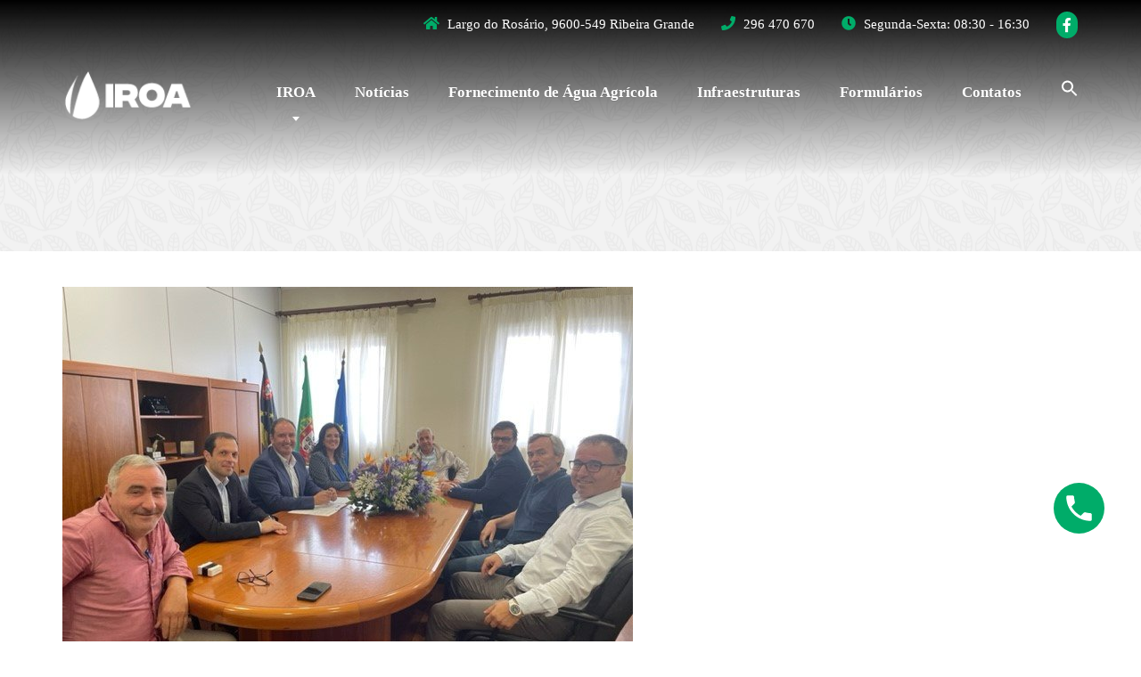

--- FILE ---
content_type: text/html; charset=UTF-8
request_url: https://www.iroa.pt/tag/14-de-junho-2022/
body_size: 51339
content:


<!DOCTYPE html>

<html lang="pt-PT">
<head>
	<meta charset="UTF-8">
	<meta name="viewport" content="width=device-width, initial-scale=1">
	<link rel="profile" href="https://gmpg.org/xfn/11">

	<title>14 de junho 2022 &#8211; IROA</title>
<meta name='robots' content='max-image-preview:large' />
	<style>img:is([sizes="auto" i], [sizes^="auto," i]) { contain-intrinsic-size: 3000px 1500px }</style>
	<link rel='dns-prefetch' href='//fonts.googleapis.com' />
<link rel='dns-prefetch' href='//use.fontawesome.com' />
<link rel="alternate" type="application/rss+xml" title="IROA &raquo; Feed" href="https://www.iroa.pt/feed/" />
<link rel="alternate" type="application/rss+xml" title="IROA &raquo; Feed de comentários" href="https://www.iroa.pt/comments/feed/" />
<link rel="alternate" type="application/rss+xml" title="Feed de etiquetas IROA &raquo; 14 de junho 2022" href="https://www.iroa.pt/tag/14-de-junho-2022/feed/" />
<link rel='stylesheet' id='wp-block-library-css' href='https://www.iroa.pt/wp-includes/css/dist/block-library/style.min.css?ver=6.7.2' type='text/css' media='all' />
<style id='wp-block-library-theme-inline-css' type='text/css'>
.wp-block-audio :where(figcaption){color:#555;font-size:13px;text-align:center}.is-dark-theme .wp-block-audio :where(figcaption){color:#ffffffa6}.wp-block-audio{margin:0 0 1em}.wp-block-code{border:1px solid #ccc;border-radius:4px;font-family:Menlo,Consolas,monaco,monospace;padding:.8em 1em}.wp-block-embed :where(figcaption){color:#555;font-size:13px;text-align:center}.is-dark-theme .wp-block-embed :where(figcaption){color:#ffffffa6}.wp-block-embed{margin:0 0 1em}.blocks-gallery-caption{color:#555;font-size:13px;text-align:center}.is-dark-theme .blocks-gallery-caption{color:#ffffffa6}:root :where(.wp-block-image figcaption){color:#555;font-size:13px;text-align:center}.is-dark-theme :root :where(.wp-block-image figcaption){color:#ffffffa6}.wp-block-image{margin:0 0 1em}.wp-block-pullquote{border-bottom:4px solid;border-top:4px solid;color:currentColor;margin-bottom:1.75em}.wp-block-pullquote cite,.wp-block-pullquote footer,.wp-block-pullquote__citation{color:currentColor;font-size:.8125em;font-style:normal;text-transform:uppercase}.wp-block-quote{border-left:.25em solid;margin:0 0 1.75em;padding-left:1em}.wp-block-quote cite,.wp-block-quote footer{color:currentColor;font-size:.8125em;font-style:normal;position:relative}.wp-block-quote:where(.has-text-align-right){border-left:none;border-right:.25em solid;padding-left:0;padding-right:1em}.wp-block-quote:where(.has-text-align-center){border:none;padding-left:0}.wp-block-quote.is-large,.wp-block-quote.is-style-large,.wp-block-quote:where(.is-style-plain){border:none}.wp-block-search .wp-block-search__label{font-weight:700}.wp-block-search__button{border:1px solid #ccc;padding:.375em .625em}:where(.wp-block-group.has-background){padding:1.25em 2.375em}.wp-block-separator.has-css-opacity{opacity:.4}.wp-block-separator{border:none;border-bottom:2px solid;margin-left:auto;margin-right:auto}.wp-block-separator.has-alpha-channel-opacity{opacity:1}.wp-block-separator:not(.is-style-wide):not(.is-style-dots){width:100px}.wp-block-separator.has-background:not(.is-style-dots){border-bottom:none;height:1px}.wp-block-separator.has-background:not(.is-style-wide):not(.is-style-dots){height:2px}.wp-block-table{margin:0 0 1em}.wp-block-table td,.wp-block-table th{word-break:normal}.wp-block-table :where(figcaption){color:#555;font-size:13px;text-align:center}.is-dark-theme .wp-block-table :where(figcaption){color:#ffffffa6}.wp-block-video :where(figcaption){color:#555;font-size:13px;text-align:center}.is-dark-theme .wp-block-video :where(figcaption){color:#ffffffa6}.wp-block-video{margin:0 0 1em}:root :where(.wp-block-template-part.has-background){margin-bottom:0;margin-top:0;padding:1.25em 2.375em}
</style>
<link rel='stylesheet' id='jetpack-layout-grid-css' href='https://www.iroa.pt/wp-content/plugins/layout-grid/style.css?ver=1687909230' type='text/css' media='all' />
<style id='classic-theme-styles-inline-css' type='text/css'>
/*! This file is auto-generated */
.wp-block-button__link{color:#fff;background-color:#32373c;border-radius:9999px;box-shadow:none;text-decoration:none;padding:calc(.667em + 2px) calc(1.333em + 2px);font-size:1.125em}.wp-block-file__button{background:#32373c;color:#fff;text-decoration:none}
</style>
<style id='global-styles-inline-css' type='text/css'>
:root{--wp--preset--aspect-ratio--square: 1;--wp--preset--aspect-ratio--4-3: 4/3;--wp--preset--aspect-ratio--3-4: 3/4;--wp--preset--aspect-ratio--3-2: 3/2;--wp--preset--aspect-ratio--2-3: 2/3;--wp--preset--aspect-ratio--16-9: 16/9;--wp--preset--aspect-ratio--9-16: 9/16;--wp--preset--color--black: #000000;--wp--preset--color--cyan-bluish-gray: #abb8c3;--wp--preset--color--white: #ffffff;--wp--preset--color--pale-pink: #f78da7;--wp--preset--color--vivid-red: #cf2e2e;--wp--preset--color--luminous-vivid-orange: #ff6900;--wp--preset--color--luminous-vivid-amber: #fcb900;--wp--preset--color--light-green-cyan: #7bdcb5;--wp--preset--color--vivid-green-cyan: #00d084;--wp--preset--color--pale-cyan-blue: #8ed1fc;--wp--preset--color--vivid-cyan-blue: #0693e3;--wp--preset--color--vivid-purple: #9b51e0;--wp--preset--color--theme-green: #9fc612;--wp--preset--color--theme-button-green: #a2c046;--wp--preset--color--theme-text-color: #a5a5a5;--wp--preset--gradient--vivid-cyan-blue-to-vivid-purple: linear-gradient(135deg,rgba(6,147,227,1) 0%,rgb(155,81,224) 100%);--wp--preset--gradient--light-green-cyan-to-vivid-green-cyan: linear-gradient(135deg,rgb(122,220,180) 0%,rgb(0,208,130) 100%);--wp--preset--gradient--luminous-vivid-amber-to-luminous-vivid-orange: linear-gradient(135deg,rgba(252,185,0,1) 0%,rgba(255,105,0,1) 100%);--wp--preset--gradient--luminous-vivid-orange-to-vivid-red: linear-gradient(135deg,rgba(255,105,0,1) 0%,rgb(207,46,46) 100%);--wp--preset--gradient--very-light-gray-to-cyan-bluish-gray: linear-gradient(135deg,rgb(238,238,238) 0%,rgb(169,184,195) 100%);--wp--preset--gradient--cool-to-warm-spectrum: linear-gradient(135deg,rgb(74,234,220) 0%,rgb(151,120,209) 20%,rgb(207,42,186) 40%,rgb(238,44,130) 60%,rgb(251,105,98) 80%,rgb(254,248,76) 100%);--wp--preset--gradient--blush-light-purple: linear-gradient(135deg,rgb(255,206,236) 0%,rgb(152,150,240) 100%);--wp--preset--gradient--blush-bordeaux: linear-gradient(135deg,rgb(254,205,165) 0%,rgb(254,45,45) 50%,rgb(107,0,62) 100%);--wp--preset--gradient--luminous-dusk: linear-gradient(135deg,rgb(255,203,112) 0%,rgb(199,81,192) 50%,rgb(65,88,208) 100%);--wp--preset--gradient--pale-ocean: linear-gradient(135deg,rgb(255,245,203) 0%,rgb(182,227,212) 50%,rgb(51,167,181) 100%);--wp--preset--gradient--electric-grass: linear-gradient(135deg,rgb(202,248,128) 0%,rgb(113,206,126) 100%);--wp--preset--gradient--midnight: linear-gradient(135deg,rgb(2,3,129) 0%,rgb(40,116,252) 100%);--wp--preset--font-size--small: 13px;--wp--preset--font-size--medium: 20px;--wp--preset--font-size--large: 36px;--wp--preset--font-size--x-large: 42px;--wp--preset--spacing--20: 0.44rem;--wp--preset--spacing--30: 0.67rem;--wp--preset--spacing--40: 1rem;--wp--preset--spacing--50: 1.5rem;--wp--preset--spacing--60: 2.25rem;--wp--preset--spacing--70: 3.38rem;--wp--preset--spacing--80: 5.06rem;--wp--preset--shadow--natural: 6px 6px 9px rgba(0, 0, 0, 0.2);--wp--preset--shadow--deep: 12px 12px 50px rgba(0, 0, 0, 0.4);--wp--preset--shadow--sharp: 6px 6px 0px rgba(0, 0, 0, 0.2);--wp--preset--shadow--outlined: 6px 6px 0px -3px rgba(255, 255, 255, 1), 6px 6px rgba(0, 0, 0, 1);--wp--preset--shadow--crisp: 6px 6px 0px rgba(0, 0, 0, 1);}:where(.is-layout-flex){gap: 0.5em;}:where(.is-layout-grid){gap: 0.5em;}body .is-layout-flex{display: flex;}.is-layout-flex{flex-wrap: wrap;align-items: center;}.is-layout-flex > :is(*, div){margin: 0;}body .is-layout-grid{display: grid;}.is-layout-grid > :is(*, div){margin: 0;}:where(.wp-block-columns.is-layout-flex){gap: 2em;}:where(.wp-block-columns.is-layout-grid){gap: 2em;}:where(.wp-block-post-template.is-layout-flex){gap: 1.25em;}:where(.wp-block-post-template.is-layout-grid){gap: 1.25em;}.has-black-color{color: var(--wp--preset--color--black) !important;}.has-cyan-bluish-gray-color{color: var(--wp--preset--color--cyan-bluish-gray) !important;}.has-white-color{color: var(--wp--preset--color--white) !important;}.has-pale-pink-color{color: var(--wp--preset--color--pale-pink) !important;}.has-vivid-red-color{color: var(--wp--preset--color--vivid-red) !important;}.has-luminous-vivid-orange-color{color: var(--wp--preset--color--luminous-vivid-orange) !important;}.has-luminous-vivid-amber-color{color: var(--wp--preset--color--luminous-vivid-amber) !important;}.has-light-green-cyan-color{color: var(--wp--preset--color--light-green-cyan) !important;}.has-vivid-green-cyan-color{color: var(--wp--preset--color--vivid-green-cyan) !important;}.has-pale-cyan-blue-color{color: var(--wp--preset--color--pale-cyan-blue) !important;}.has-vivid-cyan-blue-color{color: var(--wp--preset--color--vivid-cyan-blue) !important;}.has-vivid-purple-color{color: var(--wp--preset--color--vivid-purple) !important;}.has-black-background-color{background-color: var(--wp--preset--color--black) !important;}.has-cyan-bluish-gray-background-color{background-color: var(--wp--preset--color--cyan-bluish-gray) !important;}.has-white-background-color{background-color: var(--wp--preset--color--white) !important;}.has-pale-pink-background-color{background-color: var(--wp--preset--color--pale-pink) !important;}.has-vivid-red-background-color{background-color: var(--wp--preset--color--vivid-red) !important;}.has-luminous-vivid-orange-background-color{background-color: var(--wp--preset--color--luminous-vivid-orange) !important;}.has-luminous-vivid-amber-background-color{background-color: var(--wp--preset--color--luminous-vivid-amber) !important;}.has-light-green-cyan-background-color{background-color: var(--wp--preset--color--light-green-cyan) !important;}.has-vivid-green-cyan-background-color{background-color: var(--wp--preset--color--vivid-green-cyan) !important;}.has-pale-cyan-blue-background-color{background-color: var(--wp--preset--color--pale-cyan-blue) !important;}.has-vivid-cyan-blue-background-color{background-color: var(--wp--preset--color--vivid-cyan-blue) !important;}.has-vivid-purple-background-color{background-color: var(--wp--preset--color--vivid-purple) !important;}.has-black-border-color{border-color: var(--wp--preset--color--black) !important;}.has-cyan-bluish-gray-border-color{border-color: var(--wp--preset--color--cyan-bluish-gray) !important;}.has-white-border-color{border-color: var(--wp--preset--color--white) !important;}.has-pale-pink-border-color{border-color: var(--wp--preset--color--pale-pink) !important;}.has-vivid-red-border-color{border-color: var(--wp--preset--color--vivid-red) !important;}.has-luminous-vivid-orange-border-color{border-color: var(--wp--preset--color--luminous-vivid-orange) !important;}.has-luminous-vivid-amber-border-color{border-color: var(--wp--preset--color--luminous-vivid-amber) !important;}.has-light-green-cyan-border-color{border-color: var(--wp--preset--color--light-green-cyan) !important;}.has-vivid-green-cyan-border-color{border-color: var(--wp--preset--color--vivid-green-cyan) !important;}.has-pale-cyan-blue-border-color{border-color: var(--wp--preset--color--pale-cyan-blue) !important;}.has-vivid-cyan-blue-border-color{border-color: var(--wp--preset--color--vivid-cyan-blue) !important;}.has-vivid-purple-border-color{border-color: var(--wp--preset--color--vivid-purple) !important;}.has-vivid-cyan-blue-to-vivid-purple-gradient-background{background: var(--wp--preset--gradient--vivid-cyan-blue-to-vivid-purple) !important;}.has-light-green-cyan-to-vivid-green-cyan-gradient-background{background: var(--wp--preset--gradient--light-green-cyan-to-vivid-green-cyan) !important;}.has-luminous-vivid-amber-to-luminous-vivid-orange-gradient-background{background: var(--wp--preset--gradient--luminous-vivid-amber-to-luminous-vivid-orange) !important;}.has-luminous-vivid-orange-to-vivid-red-gradient-background{background: var(--wp--preset--gradient--luminous-vivid-orange-to-vivid-red) !important;}.has-very-light-gray-to-cyan-bluish-gray-gradient-background{background: var(--wp--preset--gradient--very-light-gray-to-cyan-bluish-gray) !important;}.has-cool-to-warm-spectrum-gradient-background{background: var(--wp--preset--gradient--cool-to-warm-spectrum) !important;}.has-blush-light-purple-gradient-background{background: var(--wp--preset--gradient--blush-light-purple) !important;}.has-blush-bordeaux-gradient-background{background: var(--wp--preset--gradient--blush-bordeaux) !important;}.has-luminous-dusk-gradient-background{background: var(--wp--preset--gradient--luminous-dusk) !important;}.has-pale-ocean-gradient-background{background: var(--wp--preset--gradient--pale-ocean) !important;}.has-electric-grass-gradient-background{background: var(--wp--preset--gradient--electric-grass) !important;}.has-midnight-gradient-background{background: var(--wp--preset--gradient--midnight) !important;}.has-small-font-size{font-size: var(--wp--preset--font-size--small) !important;}.has-medium-font-size{font-size: var(--wp--preset--font-size--medium) !important;}.has-large-font-size{font-size: var(--wp--preset--font-size--large) !important;}.has-x-large-font-size{font-size: var(--wp--preset--font-size--x-large) !important;}
:where(.wp-block-post-template.is-layout-flex){gap: 1.25em;}:where(.wp-block-post-template.is-layout-grid){gap: 1.25em;}
:where(.wp-block-columns.is-layout-flex){gap: 2em;}:where(.wp-block-columns.is-layout-grid){gap: 2em;}
:root :where(.wp-block-pullquote){font-size: 1.5em;line-height: 1.6;}
</style>
<link rel='stylesheet' id='paoc-pro-public-style-css' href='https://www.iroa.pt/wp-content/plugins/POPUP-~1/assets/css/paoc-public.min.css?ver=1.3.2' type='text/css' media='all' />
<link rel='stylesheet' id='contact-form-7-css' href='https://www.iroa.pt/wp-content/plugins/contact-form-7/includes/css/styles.css?ver=5.7.2' type='text/css' media='all' />
<link rel='stylesheet' id='essential-grid-plugin-settings-css' href='https://www.iroa.pt/wp-content/plugins/essential-grid/public/assets/css/settings.css?ver=3.0.11' type='text/css' media='all' />
<link rel='stylesheet' id='tp-fontello-css' href='https://www.iroa.pt/wp-content/plugins/essential-grid/public/assets/font/fontello/css/fontello.css?ver=3.0.11' type='text/css' media='all' />
<link rel='stylesheet' id='dg2pb_style-css' href='https://www.iroa.pt/wp-content/plugins/small-phone-button-basic/assets/styles.css?ver=1.1.1' type='text/css' media='all' />
<link rel='stylesheet' id='wpsm_tabs_r-font-awesome-front-css' href='https://www.iroa.pt/wp-content/plugins/tabs-responsive/assets/css/font-awesome/css/font-awesome.min.css?ver=6.7.2' type='text/css' media='all' />
<link rel='stylesheet' id='wpsm_tabs_r_bootstrap-front-css' href='https://www.iroa.pt/wp-content/plugins/tabs-responsive/assets/css/bootstrap-front.css?ver=6.7.2' type='text/css' media='all' />
<link rel='stylesheet' id='wpsm_tabs_r_animate-css' href='https://www.iroa.pt/wp-content/plugins/tabs-responsive/assets/css/animate.css?ver=6.7.2' type='text/css' media='all' />
<link rel='stylesheet' id='ivory-search-styles-css' href='https://www.iroa.pt/wp-content/plugins/add-search-to-menu/public/css/ivory-search.min.css?ver=5.4.10' type='text/css' media='all' />
<link rel='stylesheet' id='thelandscaper-fonts-css' href='//fonts.googleapis.com/css?family=Roboto%3A400%2C700%7CRoboto+Slab%3A400%2C700&#038;subset=latin%2Clatin-ext' type='text/css' media='all' />
<link rel='stylesheet' id='font-awesome-css' href='https://www.iroa.pt/wp-content/plugins/post-carousel/public/assets/css/font-awesome.min.css?ver=2.4.18' type='text/css' media='all' />
<link rel='stylesheet' id='font-awesome-v4-shims-css' href='https://www.iroa.pt/wp-content/themes/the-landscaper/assets/icons/fontawesome/css/v4-shims.css?ver=1' type='text/css' media='all' />
<link rel='stylesheet' id='bootstrap-css' href='https://www.iroa.pt/wp-content/themes/the-landscaper/assets/css/bootstrap.css?ver=1' type='text/css' media='all' />
<link rel='stylesheet' id='thelandscaper-main-css' href='https://www.iroa.pt/wp-content/themes/the-landscaper/style.css?ver=2.6.1' type='text/css' media='all' />
<link rel='stylesheet' id='fancybox-css' href='https://www.iroa.pt/wp-content/plugins/easy-fancybox/fancybox/1.5.4/jquery.fancybox.min.css?ver=6.7.2' type='text/css' media='screen' />
<link rel='stylesheet' id='bfa-font-awesome-css' href='https://use.fontawesome.com/releases/v5.15.4/css/all.css?ver=2.0.2' type='text/css' media='all' />
<script type="text/javascript" src="https://www.iroa.pt/wp-includes/js/jquery/jquery.min.js?ver=3.7.1" id="jquery-core-js"></script>
<script type="text/javascript" src="https://www.iroa.pt/wp-includes/js/jquery/jquery-migrate.min.js?ver=3.4.1" id="jquery-migrate-js"></script>
<link rel="https://api.w.org/" href="https://www.iroa.pt/wp-json/" /><link rel="alternate" title="JSON" type="application/json" href="https://www.iroa.pt/wp-json/wp/v2/tags/60" /><link rel="EditURI" type="application/rsd+xml" title="RSD" href="https://www.iroa.pt/xmlrpc.php?rsd" />
<meta name="generator" content="WordPress 6.7.2" />
<style id="customizer-css" type="text/css">body,button,input,select,textarea,.btn,.topbar,.topbar a,.topbar .tagline,.topbar .widget-icon-box .title,.topbar .widget-icon-box .subtitle,.main-navigation li a,.page-header .sub-title,.panel-group .accordion-toggle,.block-posts .widget-title a,.testimonials .testimonial-quote {font-family: 'Roboto';}h1,h2,h3,h4,h5,h6,.jumbotron.carousel .carousel-text h1,.jumbotron.carousel .carousel-text p.carousel-heading-tag,.testimonials .testimonial-person .testimonial-author,.dropcap-wrap .dropcap-title,.counter .count-number, .counter .count-before, .counter .count-after {font-family: 'Roboto Slab';}.content .custom-title span.light,.content .widget-title span.light {font-weight: normal;}@media (max-width: 992px) {.navbar-toggle,.navbar-toggle:hover {background-color: #00ac69;}.navbar-toggle .navbar-toggle-text {color: #ffffff;}.navbar-toggle .icon-bar {background-color: #ffffff;}.main-navigation .nav-toggle-mobile-submenu {color: #ffffff;background-color: transparent;}.main-navigation > li.nav-toggle-dropdown .nav-toggle-mobile-submenu {background-color: #00ac69;}.main-navigation li a {color: #ffffff;border-color: #0ab673;background-color: #00ac69;}.main-navigation li .sub-menu li a {color: #ffffff;background-color: #00ac69;}.header { background-color: #ffffff;}}.topbar { background-color: #3a3a3a;}.topbar,.topbar .tagline,.topbar .widget-icon-box .title,.topbar .widget-icon-box .subtitle { color: #7d7d7d;}.topbar a,.topbar .menu > li > a {color: #7d7d7d;}.topbar a:hover,.topbar .menu > li > a:hover {color: #ffffff;}.topbar .fa,.topbar .widget-icon-box .fa,.topbar .widget-social-icons a {color: #7d7d7d;}.topbar .widget-icon-box:hover .fa,.topbar .widget-social-icons a:hover .fa,.topbar .menu > li.menu-item-has-children:hover > a {color: #7d7d7d;}@media (max-width: 992px) {body.header-transparent .topbar {background-color: #3a3a3a;}}@media (min-width: 992px) {body.header-transparent .topbar {background: transparent;}body.header-transparent .topbar,body.header-transparent .topbar .tagline,body.header-transparent .topbar .widget-icon-box .title,body.header-transparent .topbar .widget-icon-box .subtitle {color: #ffffff;}body.header-transparent .topbar .fa,body.header-transparent .topbar .widget-icon-box .fa,body.header-transparent .topbar .widget-social-icons a {color: #00ac69;}body.header-transparent .topbar .fa:hover,body.header-transparent .topbar .widget-icon-box:hover .fa,body.header-transparent .topbar .widget-social-icons a:hover {color: #ffffff;}body.header-transparent .topbar a,body.header-transparent .topbar .menu > li > a {color: #b5b5b5;}body.header-transparent .topbar a:hover,body.header-transparent .topbar .menu > li > a:hover {color: #1e73be;}body.header-transparent .header-transparent {background: linear-gradient(to bottom, rgba( 0,0,0,0.5) 0%, transparent 100%);}body.header-transparent.is-sticky-nav .navigation-wrapper {background: rgba( 0,0,0,0.5);}.header-transparent .main-navigation>li>a {color: #ffffff;}.header-transparent .main-navigation>li:hover>a,.header-transparent .main-navigation>li.menu-item-has-children:hover::after {color: ;}.header-transparent .main-navigation>li>.sub-menu {border-top-color: #00ac69;}.header-transparent .main-navigation>li>.sub-menu li a {color: #ffffff;background-color: #00ac69;}.header-transparent .main-navigation>li>.sub-menu li:hover > a {color: #ffffff;background-color: #0071ce;border-bottom-color: #0071ce;}}.page-header {text-align: left;background-color: #f2f2f2;background-image: url('https://www.iroa.pt/wp-content/themes/the-landscaper/assets/images/leafs.png');background-position: left center;background-repeat: repeat;background-size: auto;}.page-header .main-title {color: #333333;}.page-header .sub-title {color: #999999;}.breadcrumbs {text-align: left;background-color: #ffffff;}.breadcrumbs a {color: #a5a5a5;}.breadcrumbs a:hover {color: #9b9b9b;}.breadcrumbs span>span,.breadcrumbs .last {color: #a2c046;}a,.dropcap,.post-item .title > a:hover,.testimonials .testimonial .author-location,.post .post-left-meta .box.date .day,.post .post-title a:hover,.w-footer .icon-box .fa,.content .icon-box .fa,.opening-times ul li.today,.wpcf7 span,.testimonials .testimonial-person .testimonial-location,.panel-group .accordion-toggle:hover,.panel-group .accordion-toggle::before,.wp-block-quote cite,.wp-block-quote footer,.wp-block-quote__citation,.has-theme-green-color { color: #00ac69;}.jumbotron.carousel .carousel-topheading { color: #34e09d;}.w-footer .icon-box:hover .fa,.content .icon-box:hover .fa,a:hover,a:focus,a:active { color: #00a25f;}.topbar .menu .sub-menu > li > a,.counter.count-box .count-icon .fa,.carousel-indicators li.active,table thead th,.qt-table thead td,.opening-times ul span.right.label,.social-icons a,.post-item .label-wrap .label,.has-theme-green-background-color,.team-member-social .overlay-center a:hover {background-color: #00ac69;}.client-logos img:hover,.cta-button:hover,.brochure-box:hover,.wpcf7-text:focus,.wpcf7-textarea:focus,.brand-border:hover,.comment-form .comment-form-author input:focus,.comment-form .comment-form-email input:focus,.comment-form .comment-form-url input:focus,.comment-form .comment-form-comment textarea:focus {border-color: #00ac69;}.post-item .label-wrap .label::after,.counter.count-box .count-icon .fa::after { border-top-color: #00ac69;}.post-item .label-wrap .label:hover,.counter.count-box:hover .count-icon .fa { background-color: #00a25f;}.post-item .label-wrap .label:hover::after,.counter.count-box:hover .count-icon .fa::after { border-top-color: #00a25f;}.btn-primary,.btn-primary:active,.btn-primary:focus,.btn-primary:active:focus,.btn-primary:hover,.wpcf7-submit,.wpcf7-checkbox .wpcf7-list-item,button,input[type='button'],input[type='reset'],input[type='submit'],.jumbotron .carousel-indicators li.active,.post-item .vertical-center span,.testimonials .testimonial-control,.testimonials .testimonial-control:first-of-type::before,.testimonials .testimonial-control:last-of-type::before,.cta-button,.brochure-box,.project-navigation a,.pagination a.current,.pagination span.current,body.page .pagination > span:not(.page-links-title),.sidebar .widget.widget_nav_menu .menu li.current-menu-item a,.sidebar .widget.widget_nav_menu .menu li a:hover,.content .widget.widget_nav_menu .menu li.current-menu-item a,.content .widget.widget_nav_menu .menu li a:hover,.panel-group .panel .panel-heading .accordion-toggle[aria-expanded="true"],.wp-block-button:not(.is-style-outline) .wp-block-button__link:not(.has-background) { background-color: #00ac69;color: #ffffff;}.has-theme-button-green-background-color {background-color: #00ac69;}.has-theme-button-green-color {color: #00ac69;}.btn-primary:hover,.wpcf7-submit:hover,.wpcf7-checkbox .wpcf7-list-item:hover,button:hover,input[type='button']:hover,input[type='reset']:hover,input[type='submit']:hover,.post-item .vertical-center span:hover,.testimonials .testimonial-control:hover,.testimonials .testimonial-control:first-of-type:hover::before,.testimonials .testimonial-control:last-of-type:hover::before,.project-navigation a:hover,.pagination a:hover,.project-navigation a:focus,.wp-block-button:not(.is-style-outline) .wp-block-button__link:not(.has-background):hover {background-color: #0023ea;color: #ffffff;}.pagination a:hover,.wpcf7-checkbox .wpcf7-list-item {border-color: #00a25f;}body,.content a.icon-box .subtitle,.has-theme-text-color-color {color: #000000;}.has-theme-text-color-background-color {background-color: #000000;}.widget-title {color: #00ac69;}.content .widget-title span.light {color: #464646;}.content .widget-title, .custom-title, .project-navigation, .post-meta-data {border-style: dashed;}body .the-landscaper-home .eg-the-landscaper-home-element-2,body .the-landscaper-home .eg-the-landscaper-home-element-4,body .the-landscaper .esg-filterbutton,body .the-landscaper .esg-sortbutton,body .the-landscaper .esg-cartbutton {font-family: Roboto;}body .the-landscaper-home .eg-the-landscaper-home-element-0 {font-family: Roboto Slab;}body .the-landscaper-home .eg-the-landscaper-home-element-2 {background-color: #00ac69;}body .the-landscaper-home .eg-the-landscaper-home-element-2:hover {background-color: #00a25f;}body .the-landscaper-home .eg-the-landscaper-home-element-4 {color: #00ac69;}body .the-landscaper-home .esg-navigationbutton {background-color: #00ac69;}body .the-landscaper-home .esg-navigationbutton:hover {background-color: #00a25f;}body .the-landscaper-home .esg-navigationbutton.esg-left::before {border-color: #00ac69 transparent transparent transparent;}body .the-landscaper-home .esg-navigationbutton.esg-right:before {border-color: transparent transparent #00ac69 transparent;}body .the-landscaper-home .esg-navigationbutton:hover.esg-left::before {border-color: #00a25f transparent transparent transparent;}body .the-landscaper-home .esg-navigationbutton:hover.esg-right:before {border-color: transparent transparent #00a25f transparent;}body .the-landscaper .eg-the-landscaper-element-30 {background-color: #00ac69;}body .the-landscaper .eg-the-landscaper-element-30:hover {background-color: #00a25f;}body .the-landscaper .eg-the-landscaper-lightbox-element-31 {background-color: #00ac69;}body .the-landscaper .eg-the-landscaper-lightbox-element-31:hover {background-color: #00a25f;}body .the-landscaper .esg-filterbutton.selected,body .the-landscaper .esg-filterbutton:hover {border-color: #00ac69;background-color: #00ac69;}body .the-landscaper .eg-the-landscaper-element-24 {font-family: Roboto Slab;}.main-footer {background-color: ;background-image: url('https://www.iroa.pt/wp-content/themes/the-landscaper/assets/images/leafs_dark.png');}.main-footer,.main-footer p {color: #757575;}.main-footer a:not(.btn),.main-footer .widget_nav_menu ul > li > a {color: #757575;}.main-footer a:hover,.main-footer .widget_nav_menu ul > li > a:hover {color: #ffffff;}.footer .widget-title {color: #ffffff;}.bottom-footer {background-color: #292929;}.bottom-footer p {color: #ffffff;}.bottom-footer a {color: #ffffff;}.bottom-footer a:hover {color: #ffffff;}.layout-boxed { background-color: #ffffff;}</style><link rel="icon" href="https://www.iroa.pt/wp-content/uploads/2022/12/cropped-favicon-32x32-1-32x32.png" sizes="32x32" />
<link rel="icon" href="https://www.iroa.pt/wp-content/uploads/2022/12/cropped-favicon-32x32-1-192x192.png" sizes="192x192" />
<link rel="apple-touch-icon" href="https://www.iroa.pt/wp-content/uploads/2022/12/cropped-favicon-32x32-1-180x180.png" />
<meta name="msapplication-TileImage" content="https://www.iroa.pt/wp-content/uploads/2022/12/cropped-favicon-32x32-1-270x270.png" />
		<style type="text/css" id="wp-custom-css">
			h1, h2, h3, h4, p {
	font-family: "Metropolis" !important;
}


body.header-transparent.is-sticky-nav .navigation-wrapper {
	background: #00AC69;
}

body.fixed-navigation.admin-bar.header-transparent.is-sticky-nav .navigation-wrapper {
	padding-bottom: 0px !important;
}

.fa-facebook-f  {
	font-size: 16px !important;
	padding: 7px !important;
	background: #00AC69;
}

.buttonizer-button-0-0-3 {
	background-color: #00AC69 !important;
}

.content .content-box, .content .border-box {
	text-align: left;
	border: 0px;
	padding-bottom: 100px
}

.request-quote-form .wpcf7-text, .request-quote-form .wpcf7-textarea, .request-quote-form .wpcf7-select { 
border-color: #d0d0d0}

.client-logos img:hover, .cta-button:hover, .brochure-box:hover, .wpcf7-text:focus, .wpcf7-textarea:focus, .brand-border:hover, .comment-form .comment-form-author input:focus, .comment-form .comment-form-email input:focus, .comment-form .comment-form-url input:focus, .comment-form .comment-form-comment textarea:focus  { 
border-color: #00AC69; }


.w-footer .icon-box, .content .icon-box  { 
border-color: #d0d0d0;
padding: 50px !important;
height: 300px;}


#pgc-7150-0-0, #pgc-7150-1-0, #pgc-7150-3-0, #pgc-7150-4-0  { 
margin-top: 50px;
margin-bottom: -60px}


.btn-primary, .btn-primary:active, .btn-primary:focus, .btn-primary:active:focus, .btn-primary:hover, .wpcf7-submit, .wpcf7-checkbox .wpcf7-list-item, button, input[type='button'], input[type='reset'], input[type='submit'], .jumbotron .carousel-indicators li.active, .post-item .vertical-center span, .testimonials .testimonial-control, .testimonials .testimonial-control:first-of-type::before, .testimonials .testimonial-control:last-of-type::before, .cta-button, .brochure-box, .project-navigation a, .pagination a.current, .pagination span.current, body.page .pagination > span:not(.page-links-title), .sidebar .widget.widget_nav_menu .menu li.current-menu-item a, .sidebar .widget.widget_nav_menu .menu li a:hover, .content .widget.widget_nav_menu .menu li.current-menu-item a, .content .widget.widget_nav_menu .menu li a:hover, .panel-group .panel .panel-heading .accordion-toggle[aria-expanded="true"], .wp-block-button:not(.is-style-outline) .wp-block-button__link:not(.has-background)  { 
background: #00AC69 !important;}

.header .navbar-brand img {
    height: 80px!important;
    padding-top: 20px!important;
}		</style>
		<style id="sccss">@media (min-width: 992px){
body.header-transparent .header-transparent {
    background: linear-gradient(to bottom, rgb(0 0 0) 0%, transparent 100%)!important;
}
}

.paoc-pro-popup-button {
    padding: 8px 20px;
    background: #00ac69!important;
    color: #fff;
    display: inline-block;
    text-decoration: none;
    border-radius: 3px;
}


.btn-outline.outline-light, .btn-primary {
    color: white!important;
    border-color: rgb(0 172 105)!important;
    background-color: rgb(0 172 105)!important;
    border-radius: 12px!important;
}

@media (min-width: 992px){
body.header-transparent .topbar {
    padding: 13px 0;
    border-bottom: 1px solid rgb(255 255 255 / 0%)!important;
}
}

.fa-facebook-f {
    font-size: 16px !important;
    padding: 7px !important;
    background: #00AC69;
    color: white;
    border-radius: 12px;
}

.fa-facebook-f:hover {
    background-color: #0071ce;
    color: white;
    
}

@media (min-width: 992px){
.scrollToTop {
    opacity: 0;
    visibility: hidden;
    position: fixed;
    display: block;
    bottom: 20px;
    right: 20px;
    width: 50px;
    height: 50px;
    line-height: 48px;
    font-size: 20px;
    text-align: center;
    color: #ffffff;
    background-color: rgb(0 172 105);
}
}


@media (min-width: 992px){
body.header-transparent .topbar, body.header-transparent .topbar .tagline, body.header-transparent .topbar .widget-icon-box .title, body.header-transparent .topbar .widget-icon-box .subtitle {
    color: #ffffff;
    font-size: 15px;
}
}

.page-header .main-title {
    color: #33333300!important;
}

#pcp_wrapper-7963 .pcp-post-pagination .page-numbers.current, #pcp_wrapper-7963 .pcp-post-pagination a.active, #pcp_wrapper-7963 .pcp-post-pagination a:hover {
    color: #ffffff;
    background: #00ac69!important;
    border-color: #00ac69!important;
}

#pcp_wrapper-7963 .pcp-readmore-link:hover {
    background: #00ac69!important;
    color: #fff;
    border-color: #00ac69!important;
}

.pcp-wrapper-7963 .sp-pcp-title a:hover {
    color: #00ac69!important;
}


@media (min-width: 992px){
	
.jumbotron.carousel .carousel-text {
    position: absolute;
    top: 50%;
    width: 600px;
    padding: 0;
    text-align: left;
    -webkit-transform: translate(0%, -45%);
    transform: translate(0%, -45%);
    background-color: #00000094!important;
}
}

body, button, input, select, textarea, .btn, .topbar, .topbar a, .topbar .tagline, .topbar .widget-icon-box .title, .topbar .widget-icon-box .subtitle, .main-navigation li a, .page-header .sub-title, .panel-group .accordion-toggle, .block-posts .widget-title a, .testimonials .testimonial-quote {
    font-family: 'Arimo, sans-serif' !important;
}
h1, h2, h3, h4, h5, h6, .jumbotron.carousel .carousel-text h1, .jumbotron.carousel .carousel-text p.carousel-heading-tag, .testimonials .testimonial-person .testimonial-author, .dropcap-wrap .dropcap-title, .counter .count-number, .counter .count-before, .counter .count-after {
    font-family: 'Arimo, sans-serif' !important;
}

@media (max-width: 992px){
.header {
    background-color: #00ac69!important;
}
}

@media only screen and (max-device-width: 480px) {
  body, button, input, select, textarea, .btn, .topbar, .topbar a, .topbar .tagline, .topbar .widget-icon-box .title, .topbar .widget-icon-box .subtitle, .main-navigation li a, .page-header .sub-title, .panel-group .accordion-toggle, .block-posts .widget-title a, .testimonials .testimonial-quote {
		font-family: 'Arimo, sans-serif' !important;
   
  }
}

@media only screen and (max-device-width: 480px) {
  h1, h2, h3, h4, h5, h6, .jumbotron.carousel .carousel-text h1, .jumbotron.carousel .carousel-text p.carousel-heading-tag, .testimonials .testimonial-person .testimonial-author, .dropcap-wrap .dropcap-title, .counter .count-number, .counter .count-before, .counter .count-after {
		font-family: 'Arimo, sans-serif' !important;
   
  }
}

@media (max-width: 768px) {
  body, button, input, select, textarea, .btn, .topbar, .topbar a, .topbar .tagline, .topbar .widget-icon-box .title, .topbar .widget-icon-box .subtitle, .main-navigation li a, .page-header .sub-title, .panel-group .accordion-toggle, .block-posts .widget-title a, .testimonials .testimonial-quote {
		font-family: 'Arimo, sans-serif' !important;
   
  }
}

@media (max-width: 768px) {
  h1, h2, h3, h4, h5, h6, .jumbotron.carousel .carousel-text h1, .jumbotron.carousel .carousel-text p.carousel-heading-tag, .testimonials .testimonial-person .testimonial-author, .dropcap-wrap .dropcap-title, .counter .count-number, .counter .count-before, .counter .count-after {
		font-family: 'Arimo, sans-serif' !important;
   
  }
}</style></head>

<body class="archive tag tag-14-de-junho-2022 tag-60 the-landscaper group-blog fixed-navigation doubletap  font-awesome-5 sidebar-hide header-transparent">


<div class="layout-boxed">
	
<header class="header header-transparent">
	<div id="portal-azores-gov-pt-barra" style='position: static; z-index: 250; width: 100%;' >
		<script language="javascript" src="https://www.azores.gov.pt/PortalAzoresgov/external/comum/barra/2018/barraLive.center.static.div.pt.https.js" type="text/javascript"></script>
	</div>

			<div class="topbar hidden-xs">
		    <div class="container fluid-desktop">
									<span class="tagline"></span>
													<div class="widgets">
						<div class="widget widget-icon-box">				<div class="icon-box icon-small">
												<i class="fa fa fas fa-home"></i>
													<h6 class="title">Largo do Rosário, 9600-549 Ribeira Grande</h6>
											</div>

			</div><div class="widget widget-icon-box">				<a class="icon-box icon-small" href="tel:296%20470%20670" >
												<i class="fa fa fas fa-phone"></i>
													<h6 class="title">296 470 670</h6>
											</a>

			</div><div class="widget widget-icon-box">				<div class="icon-box icon-small">
												<i class="fa fa fas fa-clock"></i>
													<h6 class="title">Segunda-Sexta: 08:30 - 16:30</h6>
											</div>

			</div><div class="widget widget-social-icons">
		 	<div class="social-icons">
									<a href="https://www.facebook.com/iroaazores/" aria-label="Facebook" target="_blank" rel="noopener noreferrer">
						<i class="fab fa-facebook-f"></i>
					</a>
				
				
								
								
								
				
				
				
							</div>

			</div>					</div>
								<div class="clearfix"></div>
		    </div>
		</div>
	

	<div class="navigation-wrapper">
		<div class="container">

			<div class="navigation" aria-label="Main Menu">

				<div class="navbar-header">
					<button type="button" class="navbar-toggle collapsed" data-toggle="collapse" data-target="#navbar" aria-expanded="false" aria-label="Menu" aria-controls="navbar">
						<span class="navbar-toggle-text">MENU</span>
						<span class="navbar-toggle-icon">
							<span class="icon-bar"></span>
							<span class="icon-bar"></span>
							<span class="icon-bar"></span>
						</span>
					</button>

					<a href="https://www.iroa.pt/" title="IROA" class="navbar-brand">
														<img src="https://www.iroa.pt/wp-content/uploads/2022/12/logo.png" srcset="https://www.iroa.pt/wp-content/uploads/2022/12/logo.png, https://www.iroa.pt/wp-content/uploads/2022/12/logo.png 2x" alt="IROA" class="hidden-md hidden-lg" />
								<img src="https://www.iroa.pt/wp-content/uploads/2022/12/logo.png" srcset="https://www.iroa.pt/wp-content/uploads/2022/12/logo.png" alt="IROA" class="hidden-xs hidden-sm" />
												</a>
				</div>

				<nav id="navbar" class="collapse navbar-collapse">
											<ul id="menu-top" class="main-navigation" role="menubar"><li id="menu-item-7809" class="menu-item menu-item-type-custom menu-item-object-custom menu-item-has-children menu-item-7809" aria-haspopup="true" aria-expanded="false" tabindex="0"><a href="#">IROA</a>
<ul class="sub-menu" role="menu">
	<li id="menu-item-7815" class="menu-item menu-item-type-post_type menu-item-object-page menu-item-7815"><a href="https://www.iroa.pt/quem-somos/">Quem somos</a></li>
	<li id="menu-item-7814" class="menu-item menu-item-type-post_type menu-item-object-page menu-item-7814"><a href="https://www.iroa.pt/orgaos-sociais/">Órgãos sociais</a></li>
	<li id="menu-item-7810" class="menu-item menu-item-type-post_type menu-item-object-page menu-item-7810"><a href="https://www.iroa.pt/conselho-de-administracao/">Conselho de Administração</a></li>
	<li id="menu-item-7813" class="menu-item menu-item-type-post_type menu-item-object-page menu-item-7813"><a href="https://www.iroa.pt/?page_id=7187">Mensagem do presidente</a></li>
	<li id="menu-item-7811" class="menu-item menu-item-type-post_type menu-item-object-page menu-item-7811"><a href="https://www.iroa.pt/estatutos/">Estatutos</a></li>
	<li id="menu-item-7812" class="menu-item menu-item-type-post_type menu-item-object-page menu-item-7812"><a href="https://www.iroa.pt/legislacao/">Legislação</a></li>
</ul>
</li>
<li id="menu-item-7820" class="menu-item menu-item-type-post_type menu-item-object-page menu-item-7820"><a href="https://www.iroa.pt/legislacao/noticias/">Notícias</a></li>
<li id="menu-item-7818" class="menu-item menu-item-type-post_type menu-item-object-page menu-item-7818"><a href="https://www.iroa.pt/fornecimento-de-agua-agricola/">Fornecimento de Água Agrícola</a></li>
<li id="menu-item-7819" class="menu-item menu-item-type-post_type menu-item-object-page menu-item-7819"><a href="https://www.iroa.pt/infraestruturas/">Infraestruturas</a></li>
<li id="menu-item-7817" class="menu-item menu-item-type-post_type menu-item-object-page menu-item-7817"><a href="https://www.iroa.pt/formularios/">Formulários</a></li>
<li id="menu-item-7816" class="menu-item menu-item-type-post_type menu-item-object-page menu-item-7816"><a href="https://www.iroa.pt/contatos/">Contatos</a></li>
<li class=" astm-search-menu is-menu is-dropdown menu-item"><a href="#" aria-label="Search Icon Link"><svg width="20" height="20" class="search-icon" role="img" viewBox="2 9 20 5" focusable="false" aria-label="Search">
						<path class="search-icon-path" d="M15.5 14h-.79l-.28-.27C15.41 12.59 16 11.11 16 9.5 16 5.91 13.09 3 9.5 3S3 5.91 3 9.5 5.91 16 9.5 16c1.61 0 3.09-.59 4.23-1.57l.27.28v.79l5 4.99L20.49 19l-4.99-5zm-6 0C7.01 14 5 11.99 5 9.5S7.01 5 9.5 5 14 7.01 14 9.5 11.99 14 9.5 14z"></path></svg></a><form data-min-no-for-search=1 data-result-box-max-height=400 data-form-id=8116 class="is-search-form is-form-style is-form-style-3 is-form-id-8116 is-ajax-search" action="https://www.iroa.pt/" method="get" role="search" ><label for="is-search-input-8116"><span class="is-screen-reader-text">Search for:</span><input  type="search" id="is-search-input-8116" name="s" value="" class="is-search-input" placeholder="Search here..." autocomplete=off /><span class="is-loader-image" style="display: none;background-image:url(https://www.iroa.pt/wp-content/plugins/add-search-to-menu/public/images/spinner.gif);" ></span></label><button type="submit" class="is-search-submit"><span class="is-screen-reader-text">Search Button</span><span class="is-search-icon"><svg focusable="false" aria-label="Search" xmlns="http://www.w3.org/2000/svg" viewBox="0 0 24 24" width="24px"><path d="M15.5 14h-.79l-.28-.27C15.41 12.59 16 11.11 16 9.5 16 5.91 13.09 3 9.5 3S3 5.91 3 9.5 5.91 16 9.5 16c1.61 0 3.09-.59 4.23-1.57l.27.28v.79l5 4.99L20.49 19l-4.99-5zm-6 0C7.01 14 5 11.99 5 9.5S7.01 5 9.5 5 14 7.01 14 9.5 11.99 14 9.5 14z"></path></svg></span></button><input type="hidden" name="id" value="8116" /></form><div class="search-close"></div></li></ul>									</nav>

			</div>
		</div>
	</div>

	<div class="sticky-offset"></div>
	
</header>
	<div class="page-header">
		<div class="container">

			
							<h1 class="main-title">Etiqueta: <span>14 de junho 2022</span></h1>
			
			
		</div>
	</div>




<div class="content">
	<div class="container">
		<div class="row">
			<main class="col-xs-12">
				
	
	<article class="post-inner post-8535 post type-post status-publish format-standard has-post-thumbnail hentry category-noticias tag-14-de-junho-2022">
				<div class="post-content no-big-date">
							<a href="https://www.iroa.pt/2022/06/14/auto-de-consignacao-de-duas-obras-no-concelho-da-ribeira-grande/">
					<img width="640" height="480" src="https://www.iroa.pt/wp-content/uploads/2023/04/a-23.jpg" class="img-responsive wp-post-image" alt="" decoding="async" fetchpriority="high" srcset="https://www.iroa.pt/wp-content/uploads/2023/04/a-23.jpg 640w, https://www.iroa.pt/wp-content/uploads/2023/04/a-23-300x225.jpg 300w" sizes="(max-width: 640px) 100vw, 640px" />				</a>
									
			<h2 class="post-title entry-title">
				<a href="https://www.iroa.pt/2022/06/14/auto-de-consignacao-de-duas-obras-no-concelho-da-ribeira-grande/">Auto de Consignação de duas obras no concelho da Ribeira Grande.</a>
			</h2>

			<div dir="auto">Construção do caminho da Soca nos Fenais da Ajuda e o sistema de abastecimento de água das Caldeiras na Freguesia da Matriz.</div>
<div dir="auto">Cerimónia com a presença do Dr. Alexandre Gaudêncio (Presidente do Município), Sr. André Mendonça (Presidente da JF da Matriz), Sr. David Camboia (Presidente da JF dos Fenais da Ajuda) e os empresário Sr. Orlando Casanova (A.R. Casanova, Lda) e Sr. Liberto Correia (Almério e Cordeiro, Lda).</div>
<div dir="auto"></div>
			
			<div class="clearfix"></div>
		</div>
	</article>
	
			</main>

			
		</div>
	</div>
</div>


<footer class="footer">

	
			<div class="bottom-footer">
			<div class="container">
				<div class="row">
					<div class="col-xs-12 col-md-4">
						<div class="bottom-left">
							<p>Copyright © 2026 IROA - <a style="color:#1bba40" href="/politica-de-privacidade/">Política de Privacidade</a></p>
						</div>
					</div>
					<div class="col-xs-12 col-md-4">
						<div class="bottom-middle">
							<p></p>
						</div>
					</div>
					<div class="col-xs-12 col-md-4">
						<div class="bottom-right">
							<p><a href="https://iroa.pt"><img style="width: 80px" src="/wp-content/uploads/2022/12/logo.png"></a></p>
						</div>
					</div>
				</div>
			</div>
		</div>
	
			<a class="scrollToTop" href="#">
			<i class="fa fa-angle-up"></i>
		</a>
	
</footer>

</div><!-- end layout boxed wrapper -->

<style>@keyframes pulse {
            0% {
              transform: scale(0.95);
              box-shadow: 0 0 0 0 rgba(0,172,105,0.7);
            }
          
            10% {
              transform: scale(1);
              box-shadow: 0 0 0 10px rgba(0,172,105,0.001);
            }
          
            20%,
            100% {
              transform: scale(0.95);
              box-shadow: 0 0 0 0 rgba(0,172,105,0.001);
            }
          }
          .svg-color{
              fill:#ffffff
          }.dg2-phone-button-float:hover{padding-left:20px;padding-right:20px;}.dg2-phone-button-float:hover span{padding-left:10px;}</style><a href="tel:910 611 670" class="dg2-phone-button-float" style="background:#00ac69;bottom: px;right: px;"><svg height="48" class="svg-color" viewBox="0 0 48 48" width="48" xmlns="http://www.w3.org/2000/svg"><path d="M0 0h48v48h-48z" fill="none" /><path d="M13.25 21.59c2.88 5.66 7.51 10.29 13.18 13.17l4.4-4.41c.55-.55 1.34-.71 2.03-.49 2.24.74 4.65 1.14 7.14 1.14 1.11 0 2 .89 2 2v7c0 1.11-.89 2-2 2-18.78 0-34-15.22-34-34 0-1.11.9-2 2-2h7c1.11 0 2 .89 2 2 0 2.49.4 4.9 1.14 7.14.22.69.06 1.48-.49 2.03l-4.4 4.42z" /></svg><span style="color:#ffffff">Linha de Apoio a avarias 24 horas</span></a><style type="text/css" media="screen">.is-menu path.search-icon-path { fill: #ffffff;}body .popup-search-close:after, body .search-close:after { border-color: #ffffff;}body .popup-search-close:before, body .search-close:before { border-color: #ffffff;}</style><link rel='stylesheet' id='ivory-ajax-search-styles-css' href='https://www.iroa.pt/wp-content/plugins/add-search-to-menu/public/css/ivory-ajax-search.min.css?ver=5.4.10' type='text/css' media='all' />
<script type="text/javascript" src="https://www.iroa.pt/wp-content/plugins/contact-form-7/includes/swv/js/index.js?ver=5.7.2" id="swv-js"></script>
<script type="text/javascript" id="contact-form-7-js-extra">
/* <![CDATA[ */
var wpcf7 = {"api":{"root":"https:\/\/www.iroa.pt\/wp-json\/","namespace":"contact-form-7\/v1"}};
/* ]]> */
</script>
<script type="text/javascript" src="https://www.iroa.pt/wp-content/plugins/contact-form-7/includes/js/index.js?ver=5.7.2" id="contact-form-7-js"></script>
<script type="text/javascript" src="https://www.iroa.pt/wp-content/plugins/small-phone-button-basic/assets/scripts.js?ver=1.1.1" id="dg2pb_script-js"></script>
<script type="text/javascript" src="https://www.iroa.pt/wp-content/plugins/tabs-responsive/assets/js/tabs-custom.js?ver=6.7.2" id="wpsm_tabs_r_custom-js-front-js"></script>
<script type="text/javascript" src="https://www.iroa.pt/wp-content/themes/the-landscaper/assets/js/modernizr-custom.js?ver=6.7.2" id="thelandscaper-modernizr-js"></script>
<script type="text/javascript" src="https://www.iroa.pt/wp-content/themes/the-landscaper/assets/js/respimage.min.js?ver=1.2.0" id="thelandscaper-respimg-js"></script>
<script type="text/javascript" src="https://www.iroa.pt/wp-content/themes/the-landscaper/assets/js/bootstrap.min.js?ver=3.4.1" id="bootstrap-js"></script>
<script type="text/javascript" src="https://www.iroa.pt/wp-includes/js/underscore.min.js?ver=1.13.7" id="underscore-js"></script>
<script type="text/javascript" id="thelandscaper-main-js-extra">
/* <![CDATA[ */
var TheLandscaper = {"themePath":"https:\/\/www.iroa.pt\/wp-content\/themes\/the-landscaper"};
/* ]]> */
</script>
<script type="text/javascript" src="https://www.iroa.pt/wp-content/themes/the-landscaper/assets/js/main.min.js?ver=2.6.1" id="thelandscaper-main-js"></script>
<script type="text/javascript" src="https://www.iroa.pt/wp-content/plugins/easy-fancybox/fancybox/1.5.4/jquery.fancybox.min.js?ver=6.7.2" id="jquery-fancybox-js"></script>
<script type="text/javascript" id="jquery-fancybox-js-after">
/* <![CDATA[ */
var fb_timeout, fb_opts={'overlayShow':true,'hideOnOverlayClick':true,'showCloseButton':true,'margin':20,'enableEscapeButton':true,'autoScale':true };
if(typeof easy_fancybox_handler==='undefined'){
var easy_fancybox_handler=function(){
jQuery([".nolightbox","a.wp-block-fileesc_html__button","a.pin-it-button","a[href*='pinterest.com\/pin\/create']","a[href*='facebook.com\/share']","a[href*='twitter.com\/share']"].join(',')).addClass('nofancybox');
jQuery('a.fancybox-close').on('click',function(e){e.preventDefault();jQuery.fancybox.close()});
/* IMG */
var fb_IMG_select=jQuery('a[href*=".jpg" i]:not(.nofancybox,li.nofancybox>a),area[href*=".jpg" i]:not(.nofancybox),a[href*=".png" i]:not(.nofancybox,li.nofancybox>a),area[href*=".png" i]:not(.nofancybox),a[href*=".webp" i]:not(.nofancybox,li.nofancybox>a),area[href*=".webp" i]:not(.nofancybox)');
fb_IMG_select.addClass('fancybox image');
var fb_IMG_sections=jQuery('.gallery,.wp-block-gallery,.tiled-gallery,.wp-block-jetpack-tiled-gallery');
fb_IMG_sections.each(function(){jQuery(this).find(fb_IMG_select).attr('rel','gallery-'+fb_IMG_sections.index(this));});
jQuery('a.fancybox,area.fancybox,.fancybox>a').each(function(){jQuery(this).fancybox(jQuery.extend(true,{},fb_opts,{'transitionIn':'elastic','transitionOut':'elastic','opacity':false,'hideOnContentClick':false,'titleShow':true,'titlePosition':'over','titleFromAlt':true,'showNavArrows':true,'enableKeyboardNav':true,'cyclic':false}))});
};};
var easy_fancybox_auto=function(){setTimeout(function(){jQuery('a#fancybox-auto,#fancybox-auto>a').first().trigger('click')},1000);};
jQuery(easy_fancybox_handler);jQuery(document).on('post-load',easy_fancybox_handler);
jQuery(easy_fancybox_auto);
/* ]]> */
</script>
<script type="text/javascript" src="https://www.iroa.pt/wp-content/plugins/easy-fancybox/vendor/jquery.easing.min.js?ver=1.4.1" id="jquery-easing-js"></script>
<script type="text/javascript" src="https://www.iroa.pt/wp-content/plugins/easy-fancybox/vendor/jquery.mousewheel.min.js?ver=3.1.13" id="jquery-mousewheel-js"></script>
<script type="text/javascript" id="ivory-search-scripts-js-extra">
/* <![CDATA[ */
var IvorySearchVars = {"is_analytics_enabled":"1"};
/* ]]> */
</script>
<script type="text/javascript" src="https://www.iroa.pt/wp-content/plugins/add-search-to-menu/public/js/ivory-search.min.js?ver=5.4.10" id="ivory-search-scripts-js"></script>
<script type="text/javascript" id="ivory-ajax-search-scripts-js-extra">
/* <![CDATA[ */
var IvoryAjaxVars = {"ajaxurl":"https:\/\/www.iroa.pt\/wp-admin\/admin-ajax.php","ajax_nonce":"f22a3678d4"};
/* ]]> */
</script>
<script type="text/javascript" src="https://www.iroa.pt/wp-content/plugins/add-search-to-menu/public/js/ivory-ajax-search.min.js?ver=5.4.10" id="ivory-ajax-search-scripts-js"></script>
</body>
</html>